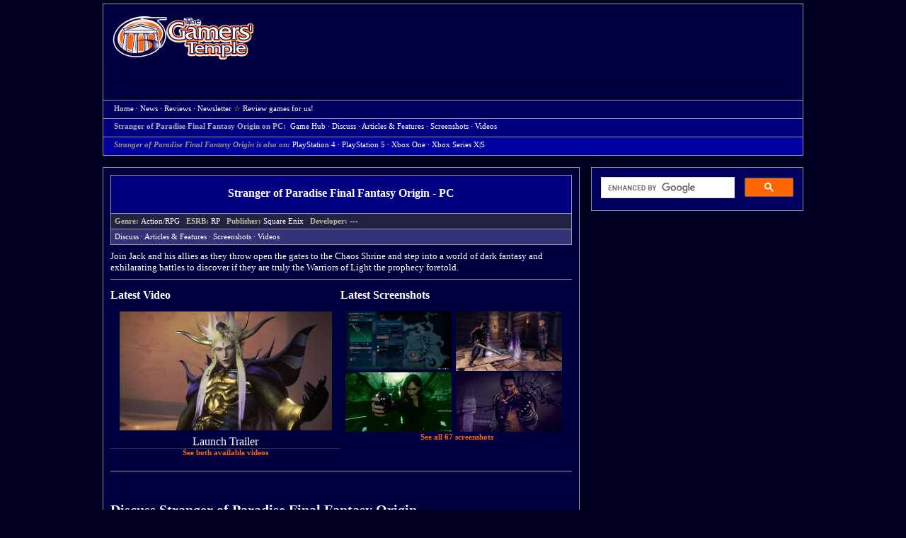

--- FILE ---
content_type: text/html
request_url: https://www.gamerstemple.com/games/pc/4774/stranger-of-paradise-final-fantasy-origin
body_size: 14725
content:
<!DOCTYPE html>
<html lang="en">
<head>
<meta charset="UTF-8">
<meta name="viewport" content="width=device-width">
<meta name='robots' content='index, follow, max-image-preview:large, max-snippet:-1, max-video-preview:-1' />
<!-- Google tag (gtag.js) -->
<script async src="https://www.googletagmanager.com/gtag/js?id=G-M2KTJ1CN8D"></script>
<script>
window.dataLayer = window.dataLayer || [];
function gtag(){dataLayer.push(arguments);}
gtag('js', new Date());
gtag('config', 'G-M2KTJ1CN8D');
</script>
<script async type="application/javascript"
        src="https://news.google.com/swg/js/v1/swg-basic.js"></script>
<script>
  (self.SWG_BASIC = self.SWG_BASIC || []).push( basicSubscriptions => {
    basicSubscriptions.init({
      type: "NewsArticle",
      isPartOfType: ["Product"],
      isPartOfProductId: "CAow9e_TCw:openaccess",
      clientOptions: { theme: "light", lang: "en" },
    });
  });
</script>
<link rel="alternate" type="application/atom+xml" href="http://feeds.gamerstemple.com/gamerstemple?x=1" title="What's New On The Gamers' Temple" />
<link rel="alternate" type="application/atom+xml" href="http://feeds.gamerstemple.com/gamerstemple/news?x=1" title="The Gamers' News" />
<link rel="alternate" type="application/atom+xml" href="http://feeds.gamerstemple.com/gamerstemple/gamereviews?x=1" title="The Gamers' Game Reviews" />
<link rel="alternate" type="application/atom+xml" href="http://feeds.gamerstemple.com/gamerstemple/features?x=1" title="The Gamers' Game Features" />
<link rel="alternate" type="application/atom+xml" href="http://feeds.gamerstemple.com/gamerstemple/videos?x=1" title="The Gamers' Temple Game Videos and Trailers" />
<link rel="apple-touch-icon" sizes="180x180" href="/apple-touch-icon.png">
<link rel="icon" type="image/png" sizes="32x32" href="/favicon-32x32.png">
<link rel="icon" type="image/png" sizes="16x16" href="/favicon-16x16.png">
<link rel="manifest" href="/site.webmanifest">
<link rel="mask-icon" href="/safari-pinned-tab.svg" color="#5bbad5">
<meta name="msapplication-TileColor" content="#da532c">
<meta name="theme-color" content="#ffffff">

<meta name="description" content="Reviews, news, previews, videos, tips, screenshots and more, all for the game Stranger of Paradise Final Fantasy Origin for PC on The Gamers' Temple." />
<meta property="og:type" content="website" />
<meta property="og:url" content="https://www.gamerstemple.com/games/pc/4774/stranger-of-paradise-final-fantasy-origin" />
<meta property="og:title" content="Stranger of Paradise Final Fantasy Origin Game Hub (PC)" />
<meta property="og:description" content="Reviews, news, previews, videos, tips, screenshots and more, all for the game Stranger of Paradise Final Fantasy Origin for PC on The Gamers' Temple." />
<meta property="og:site_name" content="The Gamers' Temple" />
<meta property="og:image" content="https://www.gamerstemple.net/vg/games132/013461/013461s001.jpg" />
<meta name="twitter:card" content="summary_large_image">
<meta name="twitter:site" content="@TheGamersTemple">
<meta name="twitter:title" content="Stranger of Paradise Final Fantasy Origin Game Hub (PC)" />
<meta name="twitter:description" content="Reviews, news, previews, videos, tips, screenshots and more, all for the game Stranger of Paradise Final Fantasy Origin for PC on The Gamers' Temple." />
<meta name="twitter:image:src" content="https://www.gamerstemple.net/vg/games132/013461/013461s001.jpg" />
<link rel="stylesheet" type="text/css" href="/cmn/gt082013.css" /><link rel="stylesheet" type="text/css" href="https://www.gamerstemple.com/cmn/gtnews.css" /><title>Stranger of Paradise Final Fantasy Origin Game Hub (PC)</title>
<script type="text/javascript">
var cpmstar_siteskin_settings = {
pid: 66328, 
centerWidth: '996px',
fixed: '1', 
topPos: '20px',
zIndex: 100 
};
(function(){var t=document.createElement('script');t.type='text/javascript';t.async=1;t.src=(document.location.protocol == "https:"?"//server":"//cdn") + ".cpmstar.com/cached/js/siteskin_v100.pack.js";var s=document.getElementsByTagName('script')[0];s.parentNode.insertBefore(t,s);})();
</script>
</head>
<body>
<!--INFOLINKS_OFF-->
<div id="container"><div id="header"><div id="gt"><div id="logo"><a href="https://www.gamerstemple.com/">Home</a></div><div class="addthis_horizontal_follow_toolbox"></div>
</div>
<div id="ad_banner"><p hidden>1</p><script async src="https://pagead2.googlesyndication.com/pagead/js/adsbygoogle.js?client=ca-pub-3952273863240941"
     crossorigin="anonymous"></script>
<!-- Top Banner -->
<ins class="adsbygoogle"
     style="display:inline-block;width:728px;height:90px"
     data-ad-client="ca-pub-3952273863240941"
     data-ad-slot="8470411876"></ins>
<script>
     (adsbygoogle = window.adsbygoogle || []).push({});
</script>    
<p hidden>2</p></div>
</div>
<div id="nav_main"><ul><li><a href="https://www.gamerstemple.com">Home</a>&nbsp;&middot;&nbsp;</li><li><a href="/news">News</a>&nbsp;&middot;&nbsp;</li><li><a href="https://www.gamerstemple.com/reviews">Reviews</a>&nbsp;&middot;&nbsp;</li><li><a href="/nl/subscribe.asp">Newsletter</a></li><li>&nbsp;<span style="color:#FFC90E;">&#9734;</span>&nbsp;<a target=_top href="/writers_wanted.asp">Review games for us!</a></li></ul></div>
<div id="nav_game"><ul><li><font class="nav_text_game_name">Stranger of Paradise Final Fantasy Origin on PC:&nbsp;</font></li><li>&nbsp;<a href="https://www.gamerstemple.com/games/pc/4774/stranger-of-paradise-final-fantasy-origin">Game Hub</a></li><li>&nbsp;&middot;&nbsp;<a href="https://www.gamerstemple.com/games/pc/4774/stranger-of-paradise-final-fantasy-origin#discuss">Discuss</a></li><li>&nbsp;&middot;&nbsp;<a href="https://www.gamerstemple.com/games/pc/4774/stranger-of-paradise-final-fantasy-origin#news">Articles & Features</a></li><li>&nbsp;&middot;&nbsp;<a href="https://www.gamerstemple.com/screenshots/pc/4774/index/stranger-of-paradise-final-fantasy-origin-screenshots">Screenshots</a></li><li>&nbsp;&middot;&nbsp;<a href="https://www.gamerstemple.com/videos/pc/4774/index/stranger-of-paradise-final-fantasy-origin-videos">Videos</a></li></ul></div><div id="also_on"><ul><li><font class="nav_text"><i>Stranger of Paradise Final Fantasy Origin is also on:</i>&nbsp;</font></li><li><a href="https://www.gamerstemple.com/games/playstation-4/13458/stranger-of-paradise-final-fantasy-origin">PlayStation 4</a></li><li>&nbsp;&middot;&nbsp;<a href="https://www.gamerstemple.com/games/playstation-5/13459/stranger-of-paradise-final-fantasy-origin">PlayStation 5</a></li><li>&nbsp;&middot;&nbsp;<a href="https://www.gamerstemple.com/games/xbox-one/13460/stranger-of-paradise-final-fantasy-origin">Xbox One</a></li><li>&nbsp;&middot;&nbsp;<a href="https://www.gamerstemple.com/games/xbox-series-x/13461/stranger-of-paradise-final-fantasy-origin">Xbox Series X|S</a></li></ul></div>&nbsp;<div id="mainbody"><div id="content">
<!--INFOLINKS_ON-->

<!--INFOLINKS_OFF-->
<div id="game_header"><h1>Stranger of Paradise Final Fantasy Origin  - PC</h1></div>
<!--INFOLINKS_ON-->

<!--INFOLINKS_OFF-->
<div id="gamepage_info"><ul><li><span class="heading">Genre: </span>Action/RPG&nbsp;&nbsp;&nbsp;</li><li><span class="heading">ESRB: </span>RP&nbsp;&nbsp;&nbsp;</li><li><span class="heading">Publisher: </span>Square Enix&nbsp;&nbsp;&nbsp;</li><li><span class="heading">Developer: </span>---&nbsp;&nbsp;&nbsp;</li></ul></div><div id="gamepage_nav"><ul><li><a href="https://www.gamerstemple.com/games/pc/4774/stranger-of-paradise-final-fantasy-origin#discuss">Discuss</a></li><li>&nbsp;&middot;&nbsp;<a href="https://www.gamerstemple.com/games/pc/4774/stranger-of-paradise-final-fantasy-origin#news">Articles & Features</a><li>&nbsp;&middot;&nbsp;<a href="https://www.gamerstemple.com/screenshots/pc/4774/index/stranger-of-paradise-final-fantasy-origin-screenshots">Screenshots</a></li><li>&nbsp;&middot;&nbsp;<a href="https://www.gamerstemple.com/videos/pc/4774/index/stranger-of-paradise-final-fantasy-origin-videos">Videos</a></li></ul></div>
<!--INFOLINKS_ON-->
<div id="gamepage_description"><p>Join Jack and his allies as they throw open the gates to the Chaos Shrine and step into a world of dark fantasy and exhilarating battles to discover if they are truly the Warriors of Light the prophecy foretold.</p></div>
<!--INFOLINKS_OFF-->
<div class="gamepage_vid_scrn"><div class="gamepage_cols"><div class="gamepage_video"><h2>Latest Video</h2><center><a href="https://www.gamerstemple.com/videos/pc/4774/2/stranger-of-paradise-final-fantasy-origin-launch-trailer"><img src="https://i1.ytimg.com/vi/E2S_fBvAN9I/mqdefault.jpg" width="300"/></a><br/><div class="title">Launch Trailer<br/></div><div class="linktext"><a href="https://www.gamerstemple.com/videos/pc/4774/index/stranger-of-paradise-final-fantasy-origin-videos">See both available videos</a></div></center></div>
<div class="gamepage_cols_screens"><h2>Latest Screenshots</h2><center><a href="https://www.gamerstemple.com/screenshots/pc/4774/stranger-of-paradise-final-fantasy-origin-screenshot-67"><img width="150" src="https://www.gamerstemple.net/vg/games132/013461/013461t067.jpg"></a>&nbsp;&nbsp;<a href="https://www.gamerstemple.com/screenshots/pc/4774/stranger-of-paradise-final-fantasy-origin-screenshot-66"><img width="150" src="https://www.gamerstemple.net/vg/games132/013461/013461t066.jpg"></a>&nbsp;&nbsp;<br/><a href="https://www.gamerstemple.com/screenshots/pc/4774/stranger-of-paradise-final-fantasy-origin-screenshot-65"><img width="150" src="https://www.gamerstemple.net/vg/games132/013461/013461t065.jpg"></a>&nbsp;&nbsp;<a href="https://www.gamerstemple.com/screenshots/pc/4774/stranger-of-paradise-final-fantasy-origin-screenshot-64"><img width="150" src="https://www.gamerstemple.net/vg/games132/013461/013461t064.jpg"></a>&nbsp;&nbsp;<div class="linktext">&nbsp;<a href="https://www.gamerstemple.com/screenshots/pc/4774/index/stranger-of-paradise-final-fantasy-origin-screenshots">See all 67 screenshots</a></div></center></div></div></div><div class="gamepage_spacer"></div>
<!--INFOLINKS_ON-->
<div class="gamepage_spacer"></div><div class="gamepage_lined_spacer"></div>
<div class="pw-server-widget" data-id="wid-t3hiob4t"></div>
<br/><h2><a name="discuss">Discuss Stranger of Paradise Final Fantasy Origin</a></h2><br/><div id="disqus_thread"></div>
<script>
var disqus_config = function () {
this.page.url = "";
this.page.identifier = "i4774x0";
};
(function() {
var d = document, s = d.createElement('script');
s.src = 'https://gamerstemple.disqus.com/embed.js';
s.setAttribute('data-timestamp', +new Date());
(d.head || d.body).appendChild(s);
})();
</script>
<noscript>Please enable JavaScript to view the <a href="https://disqus.com/?ref_noscript">comments powered by Disqus.</a></noscript>
</div><div id="sidebar"><div id="search"><script>
  (function() {
    var cx = '002353290880648025879:mspmq-rrct4';
    var gcse = document.createElement('script'); gcse.type = 'text/javascript'; gcse.async = true;
    gcse.src = (document.location.protocol == 'https:' ? 'https:' : 'http:') +
        '//www.google.com/cse/cse.js?cx=' + cx;
    var s = document.getElementsByTagName('script')[0]; s.parentNode.insertBefore(gcse, s);
  })();
</script>
<gcse:search></gcse:search>
</div><div class="ad_square"><script async src="https://pagead2.googlesyndication.com/pagead/js/adsbygoogle.js?client=ca-pub-3952273863240941"
     crossorigin="anonymous"></script>
<!-- Square 1 -->
<ins class="adsbygoogle"
     style="display:inline-block;width:300px;height:600px"
     data-ad-client="ca-pub-3952273863240941"
     data-ad-slot=" & slot & "></ins>
<script>
     (adsbygoogle = window.adsbygoogle || []).push({});
</script>
</div>
<div class="ad_square"><script async src="https://pagead2.googlesyndication.com/pagead/js/adsbygoogle.js?client=ca-pub-3952273863240941"
     crossorigin="anonymous"></script>
<!-- Square 2 -->
<ins class="adsbygoogle"
     style="display:inline-block;width:300px;height:600px"
     data-ad-client="ca-pub-3952273863240941"
     data-ad-slot=" & slot & "></ins>
<script>
     (adsbygoogle = window.adsbygoogle || []).push({});
</script>
</div>
<div class="ad_square"><script async src="https://pagead2.googlesyndication.com/pagead/js/adsbygoogle.js?client=ca-pub-3952273863240941"
     crossorigin="anonymous"></script>
<!-- Square 3 -->
<ins class="adsbygoogle"
     style="display:inline-block;width:300px;height:600px"
     data-ad-client="ca-pub-3952273863240941"
     data-ad-slot=" & slot & "></ins>
<script>
     (adsbygoogle = window.adsbygoogle || []).push({});
</script>
</div>

</div></div><div id="footerspacer"></div><div id="footer"><center><ul><li><a href="/features/latest-features">Features</a>&nbsp;&middot;&nbsp;</li><li><a href="/aboutus.asp">About Us</a>&nbsp;&middot;&nbsp;</li><li><a href="/terms.asp">Terms &amp; Conditions</a>&nbsp;&middot;&nbsp;</li><li><a href="/privacy.asp">Privacy</a>&nbsp;&middot;&nbsp;</li><li><a href="/contacts.asp">Contacts</a>&nbsp;&middot;&nbsp;</li><li><a href="https://www.facebook.com/gamerstemple">Facebook</a>&nbsp;&middot;&nbsp;</li><li><a href="https://x.com/TheGamersTemple">X</a>&nbsp;&middot;&nbsp;</li><li><a href="https://www.youtube.com/c/Gamerstemple1337">YouTube</a>&nbsp;&middot;&nbsp;</li><li><a href="https://www.instagram.com/thegamerstemple/">Instagram</a>&nbsp;&middot;&nbsp;</li><li><a href="https://www.threads.net/@thegamerstemple">Threads</a>&nbsp;&middot;&nbsp;</li><li><a rel="me" href="https://mastodon.social/@gamerstemple">Mastodon</a>&nbsp;&middot;&nbsp;</li><li><a rel="me" href="https://bsky.app/profile/gamerstemple.bsky.social">Bluesky</a>&nbsp;&middot;&nbsp;</li><li><a href="https://www.metacritic.com/publication/gamers-temple?filter=games">Metacritic</a></li></ul><div><script async src="https://pagead2.googlesyndication.com/pagead/js/adsbygoogle.js?client=ca-pub-3952273863240941"crossorigin="anonymous"></script><!-- Footer --><ins class="adsbygoogle"     style="display:inline-block;width:728px;height:90px"     data-ad-client="ca-pub-3952273863240941"     data-ad-slot="6366729386"></ins><script>     (adsbygoogle = window.adsbygoogle || []).push({});</script></div></center><p align="center" class=copyright>Copyright &copy; 2001 - 2026, Soltar Enterprises, All Rights Reserved</p></div></div><br/>

<script type="text/javascript" src="//s7.addthis.com/js/300/addthis_widget.js#pubid=gamerstemple"></script>
<script type="text/javascript">
var infolinks_pid = 3268068;
var infolinks_wsid = 0;
</script>
<script type="text/javascript" src="//resources.infolinks.com/js/infolinks_main.js"></script>
</body></html>

--- FILE ---
content_type: text/html; charset=utf-8
request_url: https://www.google.com/recaptcha/api2/aframe
body_size: 116
content:
<!DOCTYPE HTML><html><head><meta http-equiv="content-type" content="text/html; charset=UTF-8"></head><body><script nonce="uMWON3JvGR2EWGDm-DDvuw">/** Anti-fraud and anti-abuse applications only. See google.com/recaptcha */ try{var clients={'sodar':'https://pagead2.googlesyndication.com/pagead/sodar?'};window.addEventListener("message",function(a){try{if(a.source===window.parent){var b=JSON.parse(a.data);var c=clients[b['id']];if(c){var d=document.createElement('img');d.src=c+b['params']+'&rc='+(localStorage.getItem("rc::a")?sessionStorage.getItem("rc::b"):"");window.document.body.appendChild(d);sessionStorage.setItem("rc::e",parseInt(sessionStorage.getItem("rc::e")||0)+1);localStorage.setItem("rc::h",'1768792067675');}}}catch(b){}});window.parent.postMessage("_grecaptcha_ready", "*");}catch(b){}</script></body></html>

--- FILE ---
content_type: text/css
request_url: https://www.gamerstemple.com/cmn/gtnews.css
body_size: 2915
content:
#news_search
{
 margin-top: 5px;
 margin-bottom: 5px;
 padding-bottom: 15px;
}
.news_header
{
background-image:url('/images/home_header.png');
text-align:center;
border: 1px solid #999;
height: 50px;
}

.news_header h1
{
font-size:16pt;
}

.news_header h2
{
font-size:15pt;
}

.news_header h3
{
font-size:12pt;
}

.news_header_big
{ 
background-image:url('/images/home_header.png');
text-align:center;
border: 1px solid #999;
height: 85px;
}

.news_header_big h1
{
font-news_header_big:16pt;
}

.news_header_big h2
{
font-size:15pt;
}

.news_header_big h3
{
font-size:12pt;
}

.news_image
{
width: 100%;
margin-left: auto;
margin-right: auto;
text-align: center;
font-style: italic;
font-size: small; 
}
.news_image a img
{
max-width: 100%;
max-height: auto;
display : block;
margin : auto;
}

.news_news
{
margin-top: 5px;
border-bottom: 1px solid #999;
padding-bottom: 8px;

}

.news_news .title
{
font-size: 15pt;
padding-top: 5px;
border-bottom: 1px solid #333;
}

.news_news .title a:link
{
color:#FFF;
text-decoration: none;
border: none;
} 

.news_news .title a:visited
{
color:#FFF;
text-decoration: none;
border: none;
} 

.news_news .title a:hover
{
color:#F96610;
text-decoration: none;
border: none;
}

.news_news .description
{
font-size: 12pt;
border: none;
padding-top: 6px;
padding-bottom: 8px;
}

.news_news .spacer
{
height: 5px;
} 

.news_spacer
{
height: 10px;
} 

.news_reset_spacer
{
height: 10px;
clear:both;
}

.news_cols 
{
width:100%;
font-size:8pt;
}

.news_cols_reset_spacer
{
height: 10px;
clear:both;
}

.news_cols .news_cols_text
{
float:left;
width:320px;
}

.news_cols .news_cols_text .title
{
font-size: 15pt;
padding-top: 5px;
border-bottom: 1px solid #333;
}

.news_cols .news_cols_text .title a:link
{
color:#FFF;
text-decoration: none;
border: none;
} 

.news_cols .news_cols_text .title a:visited
{
color:#FFF;
text-decoration: none;
border: none;
} 

.news_cols .news_cols_text a:hover
{
color:#F96610;
text-decoration: none;
border: none;
}

.news_cols .news_cols_text .description
{
font-size: 12pt;
border: none;
padding-top: 6px;
padding-bottom: 8px;
padding-right: 5px;

}

.news_cols .news_cols_thumb
{
float:right;
width:330px;
padding-top: 10px;
max-height:200px;
overflow:hidden;
}

.news_cols  .news_cols_thumb .title a:link
{
text-decoration: none;
border: none;
} 

.news_cols  .news_cols_thumb .title a:visited
{
text-decoration: none;
border: none;
} 

.news_cols .news_cols_thumb a:hover
{
text-decoration: none;
border: none;
}

.embedded_image
{
width:640px;
margin-left:auto;
margin-right:auto;
text-align:center;
font-style:italic;
font-size:small; 
}
.embedded_image img
{
max-width:100%;
display:block;
margin:auto;
border:0;
}